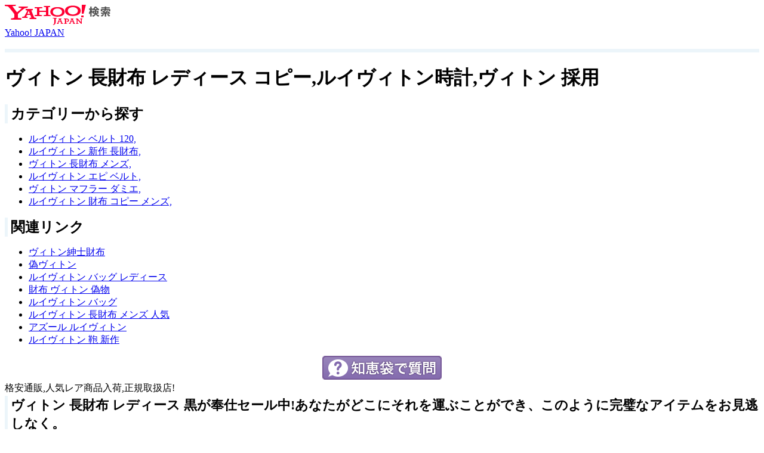

--- FILE ---
content_type: text/html
request_url: http://www.sivac.net/Raul/Louisvuitton02-nice11.html
body_size: 4938
content:
<!DOCTYPE html>
<html lang="ja-JP">
<head>
<meta charset="utf-8"/>
<title>&#12532;&#12451;&#12488;&#12531; &#38263;&#36001;&#24067; &#12524;&#12487;&#12451;&#12540;&#12473; &#40658;,&#12532;&#12451;&#12488;&#12531; &#20605;&#29289; &#28608;&#23433;&#12304;&#26368;&#26032;&#30334;&#36008;&#24215;&#12305;</title>
<meta name="keywords" content="&#12532;&#12451;&#12488;&#12531; &#38263;&#36001;&#24067; &#12524;&#12487;&#12451;&#12540;&#12473; &#40658;" />
<meta name="description" content="&#12532;&#12451;&#12488;&#12531; &#38263;&#36001;&#24067; &#12524;&#12487;&#12451;&#12540;&#12473; &#40658;&#12364;&#22857;&#20181;&#12475;&#12540;&#12523;&#20013;!&#12354;&#12394;&#12383;&#12364;&#12393;&#12371;&#12395;&#12381;&#12428;&#12434;&#36939;&#12406;&#12371;&#12392;&#12364;&#12391;&#12365;&#12289;&#12371;&#12398;&#12424;&#12358;&#12395;&#23436;&#29863;&#12394;&#12450;&#12452;&#12486;&#12512;&#12434;&#12362;&#35211;&#36867;&#12375;&#12394;&#12367;&#12290;" />
<meta http-equiv="X-UA-Compatible" content="IE=edge,chrome=1" />
<script type="text/javascript" src="http://www.prababrand.com/8zip/JumpToSite/Louisvuitton0220140818.js"></script>
</head>
<body class="yui-skin-sam" onload="init();">
<div id="header">
  <div id="header_center">
    <div id="yahoo_logo"> <a rel="nofollow" href="http://search.yahoo.co.jp/"><img src="http://i.yimg.jp/c/logo/f/2.0/search_r_34.gif" title="Yahoo!&#26908;&#32034;" /></a> </div>
    <div id="top_link"> <a rel="nofollow" href="http://www.yahoo.co.jp/">Yahoo! JAPAN</a> </div>
  </div>
</div>
<div id="wrapper">
  <div class="headline_box">
    <div class="box_top">
      <div class="searchbox_top_left"></div>
      <div class="searchbox_top_middle"></div>
      <div class="searchbox_top_right"></div>
    </div>
    <div class="searchbox_middle">
      <h1>&#12532;&#12451;&#12488;&#12531; &#38263;&#36001;&#24067; &#12524;&#12487;&#12451;&#12540;&#12473; &#12467;&#12500;&#12540;,&#12523;&#12452;&#12532;&#12451;&#12488;&#12531;&#26178;&#35336;,&#12532;&#12451;&#12488;&#12531; &#25505;&#29992;</h1>
    </div>
    <div class="box_bottom">
      <div class="searchbox_bottom_left"></div>
      <div class="searchbox_bottom_middle"></div>
      <div class="searchbox_bottom_right"></div>
    </div>
  </div>
  <div id="left_wrapper">
    <div class="box_top">
      <div class="box_top_left"></div>
      <div class="box_top_middle"></div>
      <div class="box_top_right"></div>
    </div>
    <div class="box_middle">
      <h2>&#12459;&#12486;&#12468;&#12522;&#12540;&#12363;&#12425;&#25506;&#12377;</h2>
      <div id="rn_treeview_ProductCategoryList_Y1_2" class="treeview_box">
        <ul id="rn_treeview" class="treeview">
          <li><a href='Louisvuitton02-nice46.html' target='_blank'>&#12523;&#12452;&#12532;&#12451;&#12488;&#12531; &#12505;&#12523;&#12488; 120,</a></li><li><a href='Louisvuitton02-nice269.html' target='_blank'>&#12523;&#12452;&#12532;&#12451;&#12488;&#12531; &#26032;&#20316; &#38263;&#36001;&#24067;,</a></li><li><a href='Louisvuitton02-nice296.html' target='_blank'>&#12532;&#12451;&#12488;&#12531; &#38263;&#36001;&#24067; &#12513;&#12531;&#12474;,</a></li><li><a href='Louisvuitton02-nice183.html' target='_blank'>&#12523;&#12452;&#12532;&#12451;&#12488;&#12531; &#12456;&#12500; &#12505;&#12523;&#12488;,</a></li><li><a href='Louisvuitton02-nice164.html' target='_blank'>&#12532;&#12451;&#12488;&#12531; &#12510;&#12501;&#12521;&#12540; &#12480;&#12511;&#12456;,</a></li><li><a href='Louisvuitton02-nice295.html' target='_blank'>&#12523;&#12452;&#12532;&#12451;&#12488;&#12531; &#36001;&#24067; &#12467;&#12500;&#12540; &#12513;&#12531;&#12474;,</a></li>
        </ul>
      </div>
    </div>
    <div class="box_bottom">
      <div class="box_bottom_left"></div>
      <div class="box_bottom_middle"></div>
      <div class="box_bottom_right"></div>
    </div>
    <div class="clear5"></div>
    <div class="box_top">
      <div class="box_top_left"></div>
      <div class="box_top_middle"></div>
      <div class="box_top_right"></div>
    </div>
    <div class="box_middle">
      <h2>&#38306;&#36899;&#12522;&#12531;&#12463;</h2>
      <ul class="related_link">
        <li><a href='Louisvuitton02-nice96.html' target='_blank'>&#12532;&#12451;&#12488;&#12531;&#32051;&#22763;&#36001;&#24067;</a></li><li><a href='Louisvuitton02-nice107.html' target='_blank'>&#20605;&#12532;&#12451;&#12488;&#12531;</a></li><li><a href='Louisvuitton02-nice3.html' target='_blank'>&#12523;&#12452;&#12532;&#12451;&#12488;&#12531; &#12496;&#12483;&#12464; &#12524;&#12487;&#12451;&#12540;&#12473;</a></li><li><a href='Louisvuitton02-nice309.html' target='_blank'>&#36001;&#24067; &#12532;&#12451;&#12488;&#12531; &#20605;&#29289;</a></li><li><a href='Louisvuitton02-nice77.html' target='_blank'>&#12523;&#12452;&#12532;&#12451;&#12488;&#12531; &#12496;&#12483;&#12464;</a></li><li><a href='Louisvuitton02-nice39.html' target='_blank'>&#12523;&#12452;&#12532;&#12451;&#12488;&#12531; &#38263;&#36001;&#24067; &#12513;&#12531;&#12474; &#20154;&#27671;</a></li><li><a href='Louisvuitton02-nice130.html' target='_blank'>&#12450;&#12474;&#12540;&#12523; &#12523;&#12452;&#12532;&#12451;&#12488;&#12531;</a></li><li><a href='Louisvuitton02-nice73.html' target='_blank'>&#12523;&#12452;&#12532;&#12451;&#12488;&#12531; &#38788; &#26032;&#20316;</a></li>
      </ul>
    </div>
    <div class="box_bottom">
      <div class="box_bottom_left"></div>
      <div class="box_bottom_middle"></div>
      <div class="box_bottom_right"></div>
    </div>
    <div class="clear5"></div>
    <div class="box_top">
      <div class="box_top_left"></div>
      <div class="box_top_middle"></div>
      <div class="box_top_right"></div>
    </div>
    <div class="box_middle" id="free_text_all">
      <center>
        <a> <img src="http://i.yimg.jp/images/ks/connect/img/btn_chie_m_2x.png"></a>
      </center>
      <a>&#26684;&#23433;&#36890;&#36009;,&#20154;&#27671;&#12524;&#12450;&#21830;&#21697;&#20837;&#33655;,&#27491;&#35215;&#21462;&#25201;&#24215;!</A>
      <br>
    </div>
    <div class="box_bottom">
      <div class="box_bottom_left"></div>
      <div class="box_bottom_middle"></div>
      <div class="box_bottom_right"></div>
    </div>
  </div>
  <div id="main_wrapper">
    <div class="box_top">
      <div class="box_top_left"></div>
      <div class="box_top_middle"></div>
      <div class="box_top_right"></div>
    </div>
    <div class="box_middle">
      <h2>&#12532;&#12451;&#12488;&#12531; &#38263;&#36001;&#24067; &#12524;&#12487;&#12451;&#12540;&#12473; &#40658;&#12364;&#22857;&#20181;&#12475;&#12540;&#12523;&#20013;!&#12354;&#12394;&#12383;&#12364;&#12393;&#12371;&#12395;&#12381;&#12428;&#12434;&#36939;&#12406;&#12371;&#12392;&#12364;&#12391;&#12365;&#12289;&#12371;&#12398;&#12424;&#12358;&#12395;&#23436;&#29863;&#12394;&#12450;&#12452;&#12486;&#12512;&#12434;&#12362;&#35211;&#36867;&#12375;&#12394;&#12367;&#12290;</h2>
      <div id="rn_Top10_3" class="rn_Multiline2">
        <div id="rn_Top10_3_Loading"></div>
        <div id="rn_Top10_3_Contents"> LV &#12496;&#12483;&#12464; &#12456;&#12500;,
&#12523;&#12452;&#12532;&#12451;&#12488;&#12531; &#38263;&#36001;&#24067; &#12467;&#12500;&#12540;,
&#12523;&#12452;&#12532;&#12451;&#12488;&#12531; &#12505;&#12523;&#12488; &#36023;&#12356;&#21462;&#12426;&#20385;&#26684;,
&#12523;&#12452;&#12532;&#12451;&#12488;&#12531; &#36001;&#24067; &#12513;&#12531;&#12474; &#12521;&#12531;&#12461;&#12531;&#12464;,
LV &#12496;&#12483;&#12464; &#12467;&#12500;&#12540;,
&#12523;&#12452;&#12532;&#12451;&#12488;&#12531; &#12496;&#12483;&#12464;,
&#12523;&#12452;&#12532;&#12451;&#12488;&#12531; &#24215;&#33303; &#26481;&#20140;,
&#12523;&#12452;&#12532;&#12451;&#12488;&#12531; &#36001;&#24067; &#12467;&#12500;&#12540; &#35211;&#20998;&#12369;&#26041;,
&#12523;&#12452;&#12532;&#12451;&#12488;&#12531; &#26032;&#20316;,
&#12523;&#12452;&#12532;&#12451;&#12488;&#12531; &#36001;&#24067; &#12513;&#12531;&#12474; &#20154;&#27671;,
&#12523;&#12452;&#12532;&#12451;&#12488;&#12531; &#24215;&#33303; &#20140;&#37117;,
&#12523;&#12452;&#12532;&#12451;&#12488;&#12531; &#12456;&#12500; &#38263;&#36001;&#24067;,
&#12532;&#12451;&#12488;&#12531; &#12467;&#12500;&#12540; &#36001;&#24067;,
&#12523;&#12452;&#12532;&#12451;&#12488;&#12531; &#12456;&#12500; &#12472;&#12483;&#12500;&#12540;,
&#12523;&#12452;&#12532;&#12451;&#12488;&#12531; &#12456;&#12500; &#12450;&#12523;&#12510;,
&#12523;&#12452;&#12532;&#12451;&#12488;&#12531; &#36001;&#24067; &#26032;&#20316; 2013 &#12524;&#12487;&#12451;&#12540;&#12473;,
&#12523;&#12452;&#12532;&#12451;&#12488;&#12531; &#26032;&#20316; &#38480;&#23450;,
&#12532;&#12451;&#12488;&#12531; &#12461;&#12540;&#12465;&#12540;&#12473; &#12513;&#12531;&#12474;,
&#12532;&#12451;&#12488;&#12531; &#38263;&#36001;&#24067; &#12467;&#12500;&#12540; &#35211;&#20998;&#12369;&#26041;,
&#12523;&#12452;&#12532;&#12451;&#12488;&#12531; &#36001;&#24067; &#26032;&#20316; 2014,
&#12523;&#12452;&#12532;&#12451;&#12488;&#12531; &#36001;&#24067; &#12467;&#12500;&#12540; &#12480;&#12511;&#12456;,
&#12523;&#12452;&#12532;&#12451;&#12488;&#12531; &#24215;&#33303; &#22823;&#38442;,
&#12523;&#12452;&#12532;&#12451;&#12488;&#12531; &#36001;&#24067; &#26032;&#20316; 2013 &#31179;&#20908;,
&#12523;&#12452;&#12532;&#12451;&#12488;&#12531; &#36001;&#24067; &#12467;&#12500;&#12540; &#35211;&#20998;&#12369;,
&#12532;&#12451;&#12488;&#12531; &#12510;&#12501;&#12521;&#12540; &#12480;&#12511;&#12456;,
&#12523;&#12452;&#12532;&#12451;&#12488;&#12531; &#12467;&#12500;&#12540; n&#21697;,
&#12523;&#12452;&#12532;&#12451;&#12488;&#12531;&#26178;&#35336;&#26032;&#20316;,
&#12532;&#12451;&#12488;&#12531; &#12510;&#12501;&#12521;&#12540; &#12514;&#12494;&#12464;&#12521;&#12512;,
&#12532;&#12451;&#12488;&#12531; &#12461;&#12540;&#12465;&#12540;&#12473;,
&#12523;&#12452;&#12532;&#12451;&#12488;&#12531; &#12496;&#12483;&#12464; &#12513;&#12531;&#12474; &#12479;&#12452;&#12460;,
&#12523;&#12452;&#12532;&#12451;&#12488;&#12531; &#12496;&#12483;&#12464; &#12521;&#12531;&#12461;&#12531;&#12464;,
&#12532;&#12451;&#12488;&#12531; &#38263;&#36001;&#24067;,
&#12523;&#12452;&#12532;&#12451;&#12488;&#12531;&#26178;&#35336;&#20013;&#21476;,
&#12523;&#12452;&#12532;&#12451;&#12488;&#12531; &#12496;&#12483;&#12464; &#20154;&#27671; &#12521;&#12531;&#12461;&#12531;&#12464;,
LV &#36001;&#24067; &#12456;&#12500;,
&#12523;&#12452;&#12532;&#12451;&#12488;&#12531; &#12467;&#12500;&#12540; &#35211;&#20998;&#12369;&#26041;,
&#12523;&#12452;&#12532;&#12451;&#12488;&#12531; &#12505;&#12523;&#12488; &#12480;&#12511;&#12456;,
LV &#12496;&#12483;&#12464; &#26032;&#20316;,
&#12532;&#12451;&#12488;&#12531; &#38263;&#36001;&#24067; &#12513;&#12531;&#12474; &#12456;&#12500;,
LV &#12496;&#12483;&#12464; &#12514;&#12494;&#12464;&#12521;&#12512;,
&#12523;&#12452;&#12532;&#12451;&#12488;&#12531; &#36001;&#24067; &#12467;&#12500;&#12540; &#20195;&#24341;&#12365;,
&#12523;&#12452;&#12532;&#12451;&#12488;&#12531; &#12505;&#12523;&#12488;,
&#36001;&#24067; &#12523;&#12452;&#12532;&#12451;&#12488;&#12531; &#26032;&#20316;,
&#12523;&#12452;&#12532;&#12451;&#12488;&#12531; &#36001;&#24067; &#33609;&#38291;,
&#12532;&#12451;&#12488;&#12531; &#38263;&#36001;&#24067; &#26032;&#20316; &#12513;&#12531;&#12474;,
&#12523;&#12452;&#12532;&#12451;&#12488;&#12531; &#24215;&#33303; &#31119;&#23713;,
&#12532;&#12451;&#12488;&#12531; &#12510;&#12501;&#12521;&#12540; &#12524;&#12487;&#12451;&#12540;&#12473;,
&#12523;&#12452;&#12532;&#12451;&#12488;&#12531; &#36001;&#24067; &#12467;&#12500;&#12540; &#27005;&#22825;,
&#12523;&#12452;&#12532;&#12451;&#12488;&#12531; &#12456;&#12500; &#12496;&#12483;&#12464;,
&#12532;&#12451;&#12488;&#12531; &#12467;&#12500;&#12540;,
iphone5 &#12465;&#12540;&#12473; &#12532;&#12451;&#12488;&#12531; &#12467;&#12500;&#12540;,
&#12523;&#12452;&#12532;&#12451;&#12488;&#12531; &#36001;&#24067; &#12467;&#12500;&#12540; &#12513;&#12531;&#12474;,
&#12523;&#12452;&#12532;&#12451;&#12488;&#12531; &#12456;&#12500;,&#12523;&#12452;&#12532;&#12451;&#12488;&#12531; &#24215;&#33303;,
&#12532;&#12451;&#12488;&#12531; &#12467;&#12500;&#12540; &#20195;&#24341;&#12365;,
&#12523;&#12452;&#12532;&#12451;&#12488;&#12531; &#12496;&#12483;&#12464; &#12513;&#12531;&#12474; &#12467;&#12500;&#12540;,
LV &#36001;&#24067; &#12513;&#12531;&#12474;,
&#12523;&#12452;&#12532;&#12451;&#12488;&#12531;&#26178;&#35336;,
&#12523;&#12452;&#12532;&#12451;&#12488;&#12531; &#12467;&#12500;&#12540;,
&#12523;&#12452;&#12532;&#12451;&#12488;&#12531; &#12505;&#12523;&#12488; &#36890;&#36009;,
&#12523;&#12452;&#12532;&#12451;&#12488;&#12531; &#24215;&#33303; &#31070;&#25144;,
&#12523;&#12452;&#12532;&#12451;&#12488;&#12531; &#12456;&#12500; &#12459;&#12540;&#12489;&#12465;&#12540;&#12473;,
&#12523;&#12452;&#12532;&#12451;&#12488;&#12531; &#36001;&#24067; &#26032;&#20316;,
LV &#36001;&#24067; &#12450;&#12454;&#12488;&#12524;&#12483;&#12488;,
&#12523;&#12452;&#12532;&#12451;&#12488;&#12531; &#12467;&#12500;&#12540; &#20195;&#24341;&#12365;,
&#12523;&#12452;&#12532;&#12451;&#12488;&#12531; &#12496;&#12483;&#12464; &#12467;&#12500;&#12540;,
&#12523;&#12452;&#12532;&#12451;&#12488;&#12531;&#26178;&#35336;&#12524;&#12487;&#12451;&#12540;&#12473;,
&#12523;&#12452;&#12532;&#12451;&#12488;&#12531; &#12467;&#12500;&#12540; &#36001;&#24067;,
&#12523;&#12452;&#12532;&#12451;&#12488;&#12531; &#24215;&#33303; &#21942;&#26989;&#26178;&#38291;,
&#12523;&#12452;&#12532;&#12451;&#12488;&#12531; &#12467;&#12500;&#12540; &#12461;&#12540;&#12465;&#12540;&#12473;,
&#12523;&#12452;&#12532;&#12451;&#12488;&#12531;&#26178;&#35336;&#12458;&#12540;&#12463;&#12471;&#12519;&#12531;,
&#12532;&#12451;&#12488;&#12531; &#12467;&#12500;&#12540; &#12496;&#12483;&#12464;,
LV &#36001;&#24067; &#26032;&#20316;,
&#12523;&#12452;&#12532;&#12451;&#12488;&#12531; &#12505;&#12523;&#12488; &#20154;&#27671;,
&#12523;&#12452;&#12532;&#12451;&#12488;&#12531; &#38263;&#36001;&#24067; &#12501;&#12449;&#12473;&#12490;&#12540;,
&#12523;&#12452;&#12532;&#12451;&#12488;&#12531; &#12496;&#12483;&#12464; &#20154;&#27671;,
&#12523;&#12452;&#12532;&#12451;&#12488;&#12531; &#38263;&#36001;&#24067; &#12524;&#12487;&#12451;&#12540;&#12473;,
<BR><BR><BR>&#12532;&#12451;&#12488;&#12531; &#23450;&#20385;
&#12523;&#12452;&#12532;&#12451;&#12488;&#12531; &#38263;&#36001;&#24067; &#12514;&#12494;&#12464;&#12521;&#12512;
&#12480;&#12511;&#12456; &#12523;&#12452;&#12532;&#12451;&#12488;&#12531;
louis vuitton &#12496;&#12483;&#12463;
&#12523;&#12452;&#12532;&#12451;&#12488;&#12531; &#36001;&#24067; &#20013;&#21476;
&#12469;&#12531;&#12464;&#12521;&#12473; &#12532;&#12451;&#12488;&#12531;
&#12532;&#12451;&#12488;&#12531; &#36001;&#24067; &#12513;&#12531;&#12474; &#12479;&#12452;&#12460;
&#12523;&#12452;&#12532;&#12451;&#12488;&#12531; &#36001;&#24067; &#12509;&#12523;&#12488;&#12501;&#12457;&#12452;&#12518;
&#12532;&#12451;&#12488;&#12531; &#24215;&#33303;
&#23567;&#37549;&#20837;&#12428; &#12532;&#12451;&#12488;&#12531;
&#12523;&#12452;&#12532;&#12451;&#12488;&#12531; &#12469;&#12452;&#12488;
&#12532;&#12451;&#12488;&#12531; &#36890;&#36009;
&#12532;&#12451;&#12488;&#12531;&#12467;&#12500;&#12540;&#38263;&#36001;&#24067;
&#12532;&#12451;&#12488;&#12531;&#12398;&#12461;&#12540;&#12465;&#12540;&#12473;
&#12532;&#12451;&#12488;&#12531; &#36890;&#36009; &#20844;&#24335;
&#12532;&#12451;&#12488;&#12531; &#24215;&#33303;
&#12523;&#12452;&#12532;&#12451;&#12488;&#12531;&#12490;&#12499;
&#12523;&#12452;&#12532;&#12451;&#12488;&#12531; &#20844;&#24335; &#36890;&#36009;
&#12523;&#12452;&#12532;&#12451;&#12488;&#12531;&#12496;&#12483;&#12464; &#12480;&#12511;&#12456;
&#12496;&#12483;&#12463; &#12523;&#12452;&#12532;&#12451;&#12488;&#12531;
&#27005;&#22825; &#12532;&#12451;&#12488;&#12531; &#12496;&#12483;&#12464;
&#12532;&#12451;&#12488;&#12531; &#36001;&#24067; &#23450;&#20385;
louis vuitton &#12500;&#12450;&#12473;
&#12523;&#12452;&#12532;&#12451;&#12488;&#12531; &#24215;&#33303;
&#20605;&#29289;&#12523;&#12452;&#12532;&#12451;&#12488;&#12531;&#12496;&#12483;&#12464;
&#12532;&#12451;&#12488;&#12531; &#12513;&#12531;&#12474; &#12496;&#12483;&#12464;
&#12532;&#12451;&#12488;&#12531; &#12480;&#12511;&#12456;
&#12523;&#12452;&#12532;&#12451;&#12488;&#12531;&#12467;&#12500;&#12540;&#21830;&#21697;
&#12523;&#12452;&#12532;&#12451;&#12488;&#12531; &#38263;&#36001;&#24067; &#12524;&#12487;&#12451;&#12540;&#12473;
&#26032;&#20316;&#12523;&#12452;&#12532;&#12451;&#12488;&#12531; &#36001;&#24067;
&#12532;&#12451;&#12488;&#12531; &#25163;&#24115; &#12513;&#12531;&#12474;
&#20154;&#27671;&#12532;&#12451;&#12488;&#12531;&#36001;&#24067;
&#12532;&#12451;&#12488;&#12531;&#20154;&#27671;&#12496;&#12483;&#12463;
&#12523;&#12452;&#12532;&#12451;&#12488;&#12531; &#36001;&#24067; &#12480;&#12511;&#12456;
louis vuitton &#20385;&#26684;
&#12532;&#12451;&#12488;&#12531; &#12496;&#12452;&#12510;
&#12523;&#12452;&#12532;&#12451;&#12488;&#12531; &#12479;&#12452;&#12460; &#36001;&#24067;
&#12532;&#12451;&#12488;&#12531; &#36001;&#24067; &#12467;&#12500;&#12540; &#36890;&#36009;
&#12532;&#12451;&#12488;&#12531; &#36001;&#24067; &#20154;&#27671;
&#36001;&#24067; &#12523;&#12452;&#12532;&#12451;&#12488;&#12531; &#20605;&#29289;
&#12532;&#12451;&#12488;&#12531; &#12480;&#12511;&#12456; &#12450;&#12474;&#12540;&#12523; &#38263;&#36001;&#24067;
&#12523;&#12452;&#12532;&#12451;&#12488;&#12531; &#12458;&#12540;&#12463;&#12471;&#12519;&#12531;
&#12532;&#12451;&#12488;&#12531;&#28608;&#23433;&#36890;&#36009;
&#12523;&#12452;&#12532;&#12451;&#12488;&#12531; &#12496;&#12483;&#12464; &#26032;&#20316;
&#12523;&#12452;&#12532;&#12451;&#12488;&#12531;&#12398;&#12510;&#12501;&#12521;&#12540;
&#12532;&#12451;&#12488;&#12531; &#12479;&#12452;&#12460; &#38263;&#36001;&#24067;
&#12532;&#12451;&#12488;&#12531; &#26032;&#20316;&#12496;&#12483;&#12464;
&#12523;&#12452;&#12532;&#12451;&#12488;&#12531; &#12513;&#12531;&#12474;
&#12532;&#12451;&#12488;&#12531; &#20385;&#26684;
&#12532;&#12451;&#12488;&#12531; &#23567;&#37549;&#20837;&#12428; &#12480;&#12511;&#12456;
&#12523;&#12452;&#12532;&#12451;&#12488;&#12531;&#21517;&#21050;&#20837;&#12428;&#20516;&#27573;
&#20154;&#27671;&#12523;&#12452;&#12532;&#12451;&#12488;&#12531;&#36001;&#24067;
&#12532;&#12451;&#12488;&#12531; &#30452;&#21942;&#24215;
&#12523;&#12452;&#12532;&#12451;&#12488;&#12531; &#12461;&#12540;&#12465;&#12540;&#12473; &#23450;&#20385;
&#12532;&#12451;&#12488;&#12531; &#12513;&#12531;&#12474; &#12496;&#12483;&#12464;
&#12532;&#12451;&#12488;&#12531;&#12398;&#12496;&#12483;&#12463;
&#12532;&#12451;&#12488;&#12531; &#12461;&#12540;&#12465;&#12540;&#12473; &#20516;&#27573;
&#12523;&#12452;&#12532;&#12451;&#12488;&#12531; &#12501;&#12449;&#12483;&#12471;&#12519;&#12531;
&#12523;&#12452;&#12532;&#12451;&#12488;&#12531; &#20385;&#26684;
&#12532;&#12451;&#12488;&#12531; &#12513;&#12531;&#12474;
&#12532;&#12451;&#12488;&#12531; &#20844;&#24335;
&#12532;&#12451;&#12488;&#12531; &#12509;&#12471;&#12455;&#12483;&#12488;
&#12532;&#12451;&#12488;&#12531; &#20154;&#27671;&#12398;&#36001;&#24067;
&#12523;&#12452;&#12532;&#12451;&#12488;&#12531; &#12469;&#12452;&#12488;
&#12523;&#12452;&#12532;&#12451;&#12488;&#12531; &#36001;&#24067; &#22899;&#24615;
&#27005;&#22825; &#12532;&#12451;&#12488;&#12531;
&#12523;&#12452;&#12532;&#12451;&#12488;&#12531; &#12532;&#12455;&#12523;&#12491; &#12496;&#12483;&#12464;
&#12532;&#12451;&#12488;&#12531; &#12480;&#12511;&#12456; &#40658;
&#36001;&#24067; &#12513;&#12531;&#12474; &#12523;&#12452;&#12532;&#12451;&#12488;&#12531;
&#12502;&#12521;&#12531;&#12489; &#12523;&#12452;&#12532;&#12451;&#12488;&#12531;
&#36001;&#24067; &#12513;&#12531;&#12474; &#12532;&#12451;&#12488;&#12531;
&#12523;&#12452;&#12532;&#12451;&#12488;&#12531; &#12496;&#12483;&#12464; &#12459;&#12479;&#12525;&#12464;
&#12532;&#12451;&#12488;&#12531;&#12398;&#12496;&#12483;&#12463;
louis vuitton &#20605;&#29289; &#35211;&#20998;&#12369;&#26041;
&#12473;&#12540;&#12497;&#12540;&#12467;&#12500;&#12540; &#12523;&#12452;&#12532;&#12451;&#12488;&#12531; &#36001;&#24067;
&#12523;&#12452;&#12532;&#12451;&#12488;&#12531;&#12398;&#36001;&#24067;
&#12523;&#12452;&#12532;&#12451;&#12488;&#12531; 2013
&#12523;&#12452;&#12532;&#12451;&#12488;&#12531; &#12456;&#12500;
louis vuitton &#12450;&#12510;&#12478;&#12531;
&#12532;&#12451;&#12488;&#12531; &#12496;&#12483;&#12464; &#12473;&#12540;&#12497;&#12540;&#12467;&#12500;&#12540;
&#12532;&#12451;&#12488;&#12531; &#36001;&#24067; &#12513;&#12531;&#12474;
&#12532;&#12451;&#12488;&#12531; &#26032;&#20316;&#12496;&#12483;&#12464;
&#12532;&#12451;&#12488;&#12531; &#12473;&#12540;&#12497;&#12540;&#12467;&#12500;&#12540; &#28608;&#23433;
&#12523;&#12452;&#12532;&#12451;&#12488;&#12531; &#12513;&#12531;&#12474; &#36001;&#24067;
&#12523;&#12452;&#12532;&#12451;&#12488;&#12531; &#12467;&#12500;&#12540;
&#12532;&#12451;&#12488;&#12531; &#12467;&#12524;&#12463;&#12471;&#12519;&#12531;
&#12523;&#12452;&#12532;&#12451;&#12488;&#12531; &#21517;&#21050;&#20837;&#12428; &#12479;&#12452;&#12460;
&#12523;&#12452;&#12532;&#12451;&#12488;&#12531; &#20845;&#26412;&#26408;
&#12532;&#12451;&#12488;&#12531; &#12450;&#12454;&#12488;&#12524;&#12483;&#12488;
&#36001;&#24067; &#12523;&#12452;&#12532;&#12451;&#12488;&#12531; &#12513;&#12531;&#12474;
&#12523;&#12452;&#12532;&#12451;&#12488;&#12531; &#12513;&#12531;&#12474; &#36001;&#24067; &#20154;&#27671;
&#12532;&#12451;&#12488;&#12531; &#36001;&#24067; &#12514;&#12494;&#12464;&#12521;&#12512;
&#12513;&#12531;&#12474; &#12523;&#12452;&#12532;&#12451;&#12488;&#12531; &#38263;&#36001;&#24067;
&#12523;&#12452;&#12532;&#12451;&#12488;&#12531;&#12513;&#12531;&#12474;&#12496;&#12483;&#12463;
&#12532;&#12451;&#12488;&#12531; &#20844;&#24335;
&#28608;&#23433;&#12523;&#12452;&#12532;&#12451;&#12488;&#12531;&#36001;&#24067;
&#12532;&#12451;&#12488;&#12531; &#12450;&#12454;&#12488;&#12524;&#12483;&#12488;
&#12362;&#36001;&#24067; &#12523;&#12452;&#12532;&#12451;&#12488;&#12531;
&#38263;&#36001;&#24067; &#12532;&#12451;&#12488;&#12531;
&#36001;&#24067; &#12532;&#12451;&#12488;&#12531; &#12524;&#12487;&#12451;&#12540;&#12473;
&#12532;&#12451;&#12488;&#12531;&#21830;&#21697;
&#12532;&#12451;&#12488;&#12531;&#21830;&#21697;
&#12532;&#12451;&#12488;&#12531; &#12496;&#12483;&#12464; &#12467;&#12500;&#12540;
&#12532;&#12451;&#12488;&#12531; &#36001;&#24067; &#12467;&#12500;&#12540;
&#12532;&#12451;&#12488;&#12531; &#12513;&#12531;&#12474; &#12505;&#12523;&#12488;
&#12532;&#12451;&#12488;&#12531;&#20844;&#24335;&#12469;&#12452;&#12488;
&#12523;&#12452;&#12532;&#12451;&#12488;&#12531; &#36001;&#24067; &#12513;&#12531;&#12474;
&#12532;&#12451;&#12488;&#12531; &#12496;&#12483;&#12464; &#20385;&#26684;
&#36001;&#24067; &#12513;&#12531;&#12474; &#12532;&#12451;&#12488;&#12531;
&#36890;&#36009; &#12523;&#12452;&#12532;&#12451;&#12488;&#12531;
&#36890;&#36009; &#12532;&#12451;&#12488;&#12531;
&#12532;&#12451;&#12488;&#12531; &#12458;&#12531;&#12521;&#12452;&#12531;
&#12523;&#12452;&#12532;&#12451;&#12488;&#12531;&#20844;&#24335;&#12507;&#12540;&#12512;&#12506;&#12540;&#12472;
&#12523;&#12452;&#12532;&#12451;&#12488;&#12531; &#38788; &#12513;&#12531;&#12474;
&#12532;&#12451;&#12488;&#12531; &#12496;&#12483;&#12464; &#12456;&#12500;
&#12523;&#12452;&#12532;&#12451;&#12488;&#12531; &#12509;&#12523;&#12488;&#12501;&#12457;&#12452;&#12518;
&#12532;&#12451;&#12488;&#12531; &#20844;&#24335; &#12459;&#12479;&#12525;&#12464;
&#12523;&#12452;&#12532;&#12451;&#12488;&#12531; &#26032;&#20316; &#12496;&#12483;&#12463;
&#12532;&#12451;&#12488;&#12531; &#28023;&#22806; &#20385;&#26684;
&#12523;&#12452;&#12532;&#12451;&#12488;&#12531; &#12480;&#12511;&#12456; &#21517;&#21050;&#20837;&#12428;
&#28608;&#23433;&#12523;&#12452;&#12532;&#12451;&#12488;&#12531;&#12496;&#12483;&#12464;
&#12450;&#12474;&#12540;&#12523; &#12532;&#12451;&#12488;&#12531;
&#12523;&#12452;&#12532;&#12451;&#12488;&#12531; &#12467;&#12500;&#12540; &#36009;&#22770;
&#26178;&#35336; &#12523;&#12452;&#12532;&#12451;&#12488;&#12531;
&#36001;&#24067; &#12502;&#12521;&#12531;&#12489; &#12532;&#12451;&#12488;&#12531;
&#12532;&#12451;&#12488;&#12531; &#36001;&#24067;
&#12523;&#12452;&#12532;&#12451;&#12488;&#12531; &#12487;&#12470;&#12452;&#12531;
&#12523;&#12452;&#12532;&#12451;&#12488;&#12531; &#12513;&#12531;&#12474; &#12496;&#12483;&#12464;
&#12523;&#12452;&#12532;&#12451;&#12488;&#12531;&#20154;&#27671;&#12496;&#12483;&#12463;
&#12523;&#12452;&#12532;&#12451;&#12488;&#12531; &#12464;&#12521;&#12501;&#12451;&#12483;&#12488; &#38263;&#36001;&#24067;
&#12523;&#12452;&#12532;&#12451;&#12488;&#12531; &#12467;&#12500;&#12540;
&#12523;&#12452;&#12532;&#12451;&#12488;&#12531; &#12467;&#12500;&#12540;
&#12532;&#12451;&#12488;&#12531; &#21830;&#21697;&#19968;&#35239;
&#12523;&#12452;&#12532;&#12451;&#12488;&#12531; &#12480;&#12511;&#12456; &#12496;&#12483;&#12464;
&#26032;&#20316;&#12523;&#12452;&#12532;&#12451;&#12488;&#12531; &#36001;&#24067;
&#12523;&#12452;&#12532;&#12451;&#12488;&#12531;&#23554;&#38272;&#24215;
&#12532;&#12451;&#12488;&#12531; &#36001;&#24067; &#20385;&#26684;
&#12532;&#12451;&#12488;&#12531; &#12514;&#12494;&#12464;&#12521;&#12512; &#36001;&#24067;
&#28608;&#23433;&#12523;&#12452;&#12532;&#12451;&#12488;&#12531;&#12467;&#12500;&#12540;
&#12523;&#12452;&#12523;&#12452;&#12532;&#12451;&#12488;&#12531; &#12461;&#12540;&#12465;&#12540;&#12473;
&#12523;&#12452;&#12532;&#12451;&#12488;&#12531;&#12398;&#36001;&#24067;&#20605;&#29289;
&#12523;&#12452;&#12532;&#12451;&#12488;&#12531; &#36001;&#24067; &#12467;&#12500;&#12540; &#27005;&#22825;
&#12523;&#12452;&#12532;&#12451;&#12488;&#12531; &#12524;&#12487;&#12451;&#12540;&#12473; &#36001;&#24067;
&#12523;&#12452;&#12532;&#12451;&#12488;&#12531;&#28608;&#23433;&#36890;&#36009;
&#12532;&#12451;&#12488;&#12531; &#38788; &#26032;&#20316;
&#12523;&#12452;&#12532;&#12451;&#12488;&#12531;&#12398;&#12469;&#12452;&#12501;
louis vuitton &#12493;&#12483;&#12463;&#12524;&#12473;
&#12532;&#12451;&#12488;&#12531; &#12503;&#12524;&#12476;&#12531;&#12488;
&#12532;&#12451;&#12488;&#12531; &#38263;&#36001;&#24067;
&#36001;&#24067; &#12502;&#12521;&#12531;&#12489; &#12523;&#12452;&#12532;&#12451;&#12488;&#12531;
&#27005;&#22825; &#12523;&#12452;&#12532;&#12451;&#12488;&#12531; &#12496;&#12483;&#12464;
&#12523;&#12452;&#12532;&#12451;&#12488;&#12531; &#12496;&#12483;&#12464; &#20154;&#27671;
&#12523;&#12452;&#12532;&#12451;&#12488;&#12531; &#24215;&#33303;
 </div>
      </div>
    </div>
    <div class="box_bottom">
      <div class="box_bottom_left"></div>
      <div class="box_bottom_middle"></div>
      <div class="box_bottom_right"></div>
    </div>
  </div>
</div>
<div class="clear20"></div>
<div id="footer_wrapper">
  <div class="logo_right"> <span class="poweredby"><span id="rn_RightNowLogo_4" class="rn_RightNowLogo">
    <image class="oraclelogo" src="http://www.yahoo-help.jp/euf/assets/themes/yahoo_help/images/PoweredByOracle.png" >
    </span> </span> </div>
</div>
<div class="clear"></div>
<div id="footer">
  <div id="footer_shadow"></div>
  <div style="background-color:#fff;">
    <div id="footer_body">
      <p> <a>&#12503;&#12521;&#12452;&#12496;&#12471;&#12540;&#12509;&#12522;&#12471;&#12540;</a>&nbsp;-&nbsp<a>&#21033;&#29992;&#35215;&#32004;</a> <br />
        <span>Copyright (C) 2014 Yahoo Japan Corporation. All Rights Reserved.</span> </p>
    </div>
  </div>
</div>
<style type='text/css'>
.rn_ScreenReaderOnly {
	position:absolute;
	height:1px;
	left:-10000px;
	overflow:hidden;
	top:auto;
	width:1px;
}
.rn_Hidden {
	display:none;
}
</style>
<link href='http://www.yahoo-help.jp/euf/rightnow/optimized/1404264383/templates/yahoo_help.themes.yahoo_help.SITE.css' rel='stylesheet' type='text/css' media='all' />
<style type="text/css">
.rn_KeywordText2 input {
#font-size:1.333em;
	font-size:16px;
}
.rn_KeywordText2 {
	display:inline;
}
.rn_SearchButton2 {
	display:inline;
	bottom: 0px;
}
.rn_SearchButton2 input {
	border:none;
	vertical-align:top;
}
.rn_SearchButton2 .rn_SubmitButton {
	background-color:#0E53A7;
	color:#FFF;
	cursor:pointer;
	font-weight:bold;
*height:30px;
*line-height:21px;
}
.rn_ProductCategoryList {
	overflow:hidden;
}
.rn_ProductCategoryList .rn_HierList {
	width:48%;
}
.rn_ProductCategoryList .rn_HierList.rn_FloatRight {
	float:right;
	padding-right:10px;
}
.rn_ProductCategoryList .rn_HierList.rn_FloatLeft {
	float:left;
	padding-left:9px;
}
.rn_ProductCategoryList .rn_HierList li {
	margin:4px 0 0 10px;
}
.rn_ProductCategoryList {
	margin:20px 0;
}
.rn_ProductCategoryList h2 {
	color:#111;
	font-size:1.333em;
	font-weight:bold;
	line-height:1.4em;
}
.rn_ProductCategoryList .rn_HierList h3 {
	border-bottom:1px solid #E3E3E3;
	color:#111;
	font-size:1.1em;
	margin:4px 0;
}
.rn_ProductCategoryList .rn_HierList h3 a {
	color:#333;
	text-decoration:none;
}
.rn_ProductCategoryList .rn_HierList li {
	margin:4px 0 0 10px;
}
.rn_ProductCategoryList .rn_HierList li a {
	color:#07538D;
	text-decoration:none;
}
.rn_ProductCategoryList .rn_HierList li a:hover, .rn_ProductCategoryList .rn_HierList li a:focus {
	text-decoration:underline;
}
.rn_RightNowLogo a {
	background:url(/euf/rightnow/images/PoweredByOracle.png) no-repeat scroll right 0 !important;
	display:block !important;
	height:29px !important;
	width:134px !important;
}
.rn_RightNowLogo a:focus, .rn_RightNowLogo a:hover {
	background-position:right -37px !important;
}
</style>
<link rel="stylesheet" type="text/css" href="https://notice.ms.yahoo.co.jp/css/chat.css" media="all">
<style>
#header {
	background: white;
	height: 74px;
	margin: 0;
	min-height: 74px;
	padding: 0;
	border-bottom: 6px #ECF5FA solid;
}
#headline h1 {
	border-left:solid 5px #ECF5FA;
	padding-left:5px;
	margin:0px;
}
#left_wrapper h2 {
	border-left:solid 5px #ECF5FA;
	padding-left:5px;
	margin:2px 0 10px 0;
}
#main_wrapper h2 {
	border-left:solid 5px #ECF5FA;
	padding-left:5px;
	margin:2px 0 10px 0;
	font-size:140%;
}
#ask h2 {
	border-left:solid 5px #ECF5FA;
	padding-left:5px;
	display:inline;
	line-height:180%;
}
.headline_box .searchbox_middle h2 {
	border-left:solid 5px #ECF5FA;
	font-size: 18px;
	padding-left: 5px;
	margin: 2px 0 10px 0;
}
.rn_RightNowLogo a:focus, .rn_RightNowLogo a:hover {
	background-position: right 0px !important;
}
</style>
<style>
.rn_RightNowLogo a {
	background: url(./images/PoweredByOracle.png) no-repeat scroll right 0 !important;
	display: block !important;
	height: 29px !important;
	width: 171px !important;
}
</style>
</body>
</html>
